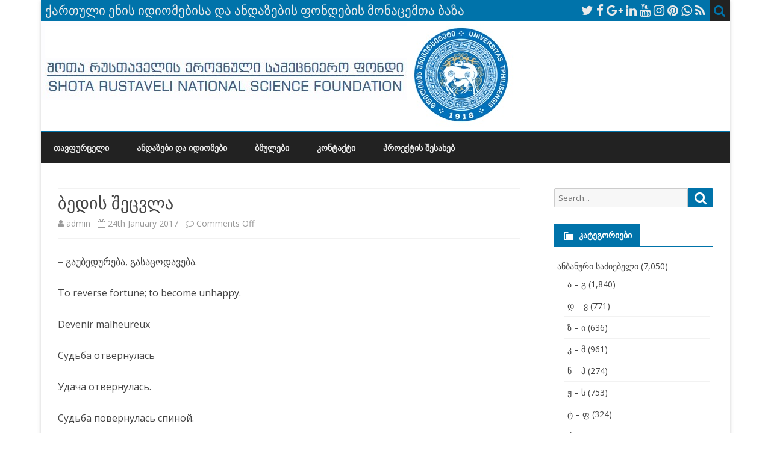

--- FILE ---
content_type: text/html; charset=UTF-8
request_url: http://idioms.tsu.ge/?p=2228
body_size: 57047
content:
<!DOCTYPE html>
<html lang="en-US">
<head>
<meta charset="UTF-8" />
<meta name="viewport" content="width=device-width" />
<link rel="profile" href="http://gmpg.org/xfn/11" />
<link rel="pingback" href="http://idioms.tsu.ge/xmlrpc.php" />
<title>ბედის  შეცვლა &#8211; ქართული ენის იდიომებისა და ანდაზების ფონდების მონაცემთა ბაზა</title>
<meta name='robots' content='max-image-preview:large' />
<link rel='dns-prefetch' href='//fonts.googleapis.com' />
<link rel='dns-prefetch' href='//s.w.org' />
<link href='https://fonts.gstatic.com' crossorigin rel='preconnect' />
<link rel="alternate" type="application/rss+xml" title="ქართული ენის იდიომებისა და ანდაზების ფონდების მონაცემთა ბაზა &raquo; Feed" href="http://idioms.tsu.ge/?feed=rss2" />
<link rel="alternate" type="application/rss+xml" title="ქართული ენის იდიომებისა და ანდაზების ფონდების მონაცემთა ბაზა &raquo; Comments Feed" href="http://idioms.tsu.ge/?feed=comments-rss2" />
<script type="text/javascript">
window._wpemojiSettings = {"baseUrl":"https:\/\/s.w.org\/images\/core\/emoji\/13.1.0\/72x72\/","ext":".png","svgUrl":"https:\/\/s.w.org\/images\/core\/emoji\/13.1.0\/svg\/","svgExt":".svg","source":{"concatemoji":"http:\/\/idioms.tsu.ge\/wp-includes\/js\/wp-emoji-release.min.js?ver=5.9.12"}};
/*! This file is auto-generated */
!function(e,a,t){var n,r,o,i=a.createElement("canvas"),p=i.getContext&&i.getContext("2d");function s(e,t){var a=String.fromCharCode;p.clearRect(0,0,i.width,i.height),p.fillText(a.apply(this,e),0,0);e=i.toDataURL();return p.clearRect(0,0,i.width,i.height),p.fillText(a.apply(this,t),0,0),e===i.toDataURL()}function c(e){var t=a.createElement("script");t.src=e,t.defer=t.type="text/javascript",a.getElementsByTagName("head")[0].appendChild(t)}for(o=Array("flag","emoji"),t.supports={everything:!0,everythingExceptFlag:!0},r=0;r<o.length;r++)t.supports[o[r]]=function(e){if(!p||!p.fillText)return!1;switch(p.textBaseline="top",p.font="600 32px Arial",e){case"flag":return s([127987,65039,8205,9895,65039],[127987,65039,8203,9895,65039])?!1:!s([55356,56826,55356,56819],[55356,56826,8203,55356,56819])&&!s([55356,57332,56128,56423,56128,56418,56128,56421,56128,56430,56128,56423,56128,56447],[55356,57332,8203,56128,56423,8203,56128,56418,8203,56128,56421,8203,56128,56430,8203,56128,56423,8203,56128,56447]);case"emoji":return!s([10084,65039,8205,55357,56613],[10084,65039,8203,55357,56613])}return!1}(o[r]),t.supports.everything=t.supports.everything&&t.supports[o[r]],"flag"!==o[r]&&(t.supports.everythingExceptFlag=t.supports.everythingExceptFlag&&t.supports[o[r]]);t.supports.everythingExceptFlag=t.supports.everythingExceptFlag&&!t.supports.flag,t.DOMReady=!1,t.readyCallback=function(){t.DOMReady=!0},t.supports.everything||(n=function(){t.readyCallback()},a.addEventListener?(a.addEventListener("DOMContentLoaded",n,!1),e.addEventListener("load",n,!1)):(e.attachEvent("onload",n),a.attachEvent("onreadystatechange",function(){"complete"===a.readyState&&t.readyCallback()})),(n=t.source||{}).concatemoji?c(n.concatemoji):n.wpemoji&&n.twemoji&&(c(n.twemoji),c(n.wpemoji)))}(window,document,window._wpemojiSettings);
</script>
<style type="text/css">
img.wp-smiley,
img.emoji {
	display: inline !important;
	border: none !important;
	box-shadow: none !important;
	height: 1em !important;
	width: 1em !important;
	margin: 0 0.07em !important;
	vertical-align: -0.1em !important;
	background: none !important;
	padding: 0 !important;
}
</style>
	<link rel='stylesheet' id='wp-block-library-css'  href='http://idioms.tsu.ge/wp-includes/css/dist/block-library/style.min.css?ver=5.9.12' type='text/css' media='all' />
<style id='wp-block-library-theme-inline-css' type='text/css'>
.wp-block-audio figcaption{color:#555;font-size:13px;text-align:center}.is-dark-theme .wp-block-audio figcaption{color:hsla(0,0%,100%,.65)}.wp-block-code>code{font-family:Menlo,Consolas,monaco,monospace;color:#1e1e1e;padding:.8em 1em;border:1px solid #ddd;border-radius:4px}.wp-block-embed figcaption{color:#555;font-size:13px;text-align:center}.is-dark-theme .wp-block-embed figcaption{color:hsla(0,0%,100%,.65)}.blocks-gallery-caption{color:#555;font-size:13px;text-align:center}.is-dark-theme .blocks-gallery-caption{color:hsla(0,0%,100%,.65)}.wp-block-image figcaption{color:#555;font-size:13px;text-align:center}.is-dark-theme .wp-block-image figcaption{color:hsla(0,0%,100%,.65)}.wp-block-pullquote{border-top:4px solid;border-bottom:4px solid;margin-bottom:1.75em;color:currentColor}.wp-block-pullquote__citation,.wp-block-pullquote cite,.wp-block-pullquote footer{color:currentColor;text-transform:uppercase;font-size:.8125em;font-style:normal}.wp-block-quote{border-left:.25em solid;margin:0 0 1.75em;padding-left:1em}.wp-block-quote cite,.wp-block-quote footer{color:currentColor;font-size:.8125em;position:relative;font-style:normal}.wp-block-quote.has-text-align-right{border-left:none;border-right:.25em solid;padding-left:0;padding-right:1em}.wp-block-quote.has-text-align-center{border:none;padding-left:0}.wp-block-quote.is-large,.wp-block-quote.is-style-large,.wp-block-quote.is-style-plain{border:none}.wp-block-search .wp-block-search__label{font-weight:700}.wp-block-group:where(.has-background){padding:1.25em 2.375em}.wp-block-separator{border:none;border-bottom:2px solid;margin-left:auto;margin-right:auto;opacity:.4}.wp-block-separator:not(.is-style-wide):not(.is-style-dots){width:100px}.wp-block-separator.has-background:not(.is-style-dots){border-bottom:none;height:1px}.wp-block-separator.has-background:not(.is-style-wide):not(.is-style-dots){height:2px}.wp-block-table thead{border-bottom:3px solid}.wp-block-table tfoot{border-top:3px solid}.wp-block-table td,.wp-block-table th{padding:.5em;border:1px solid;word-break:normal}.wp-block-table figcaption{color:#555;font-size:13px;text-align:center}.is-dark-theme .wp-block-table figcaption{color:hsla(0,0%,100%,.65)}.wp-block-video figcaption{color:#555;font-size:13px;text-align:center}.is-dark-theme .wp-block-video figcaption{color:hsla(0,0%,100%,.65)}.wp-block-template-part.has-background{padding:1.25em 2.375em;margin-top:0;margin-bottom:0}
</style>
<style id='global-styles-inline-css' type='text/css'>
body{--wp--preset--color--black: #000000;--wp--preset--color--cyan-bluish-gray: #abb8c3;--wp--preset--color--white: #fff;--wp--preset--color--pale-pink: #f78da7;--wp--preset--color--vivid-red: #cf2e2e;--wp--preset--color--luminous-vivid-orange: #ff6900;--wp--preset--color--luminous-vivid-amber: #fcb900;--wp--preset--color--light-green-cyan: #7bdcb5;--wp--preset--color--vivid-green-cyan: #00d084;--wp--preset--color--pale-cyan-blue: #8ed1fc;--wp--preset--color--vivid-cyan-blue: #0693e3;--wp--preset--color--vivid-purple: #9b51e0;--wp--preset--color--theme-color: #00BCD5;--wp--preset--color--dark-gray: #333;--wp--preset--color--medium-gray: #999;--wp--preset--color--light-gray: #f2f2f2;--wp--preset--gradient--vivid-cyan-blue-to-vivid-purple: linear-gradient(135deg,rgba(6,147,227,1) 0%,rgb(155,81,224) 100%);--wp--preset--gradient--light-green-cyan-to-vivid-green-cyan: linear-gradient(135deg,rgb(122,220,180) 0%,rgb(0,208,130) 100%);--wp--preset--gradient--luminous-vivid-amber-to-luminous-vivid-orange: linear-gradient(135deg,rgba(252,185,0,1) 0%,rgba(255,105,0,1) 100%);--wp--preset--gradient--luminous-vivid-orange-to-vivid-red: linear-gradient(135deg,rgba(255,105,0,1) 0%,rgb(207,46,46) 100%);--wp--preset--gradient--very-light-gray-to-cyan-bluish-gray: linear-gradient(135deg,rgb(238,238,238) 0%,rgb(169,184,195) 100%);--wp--preset--gradient--cool-to-warm-spectrum: linear-gradient(135deg,rgb(74,234,220) 0%,rgb(151,120,209) 20%,rgb(207,42,186) 40%,rgb(238,44,130) 60%,rgb(251,105,98) 80%,rgb(254,248,76) 100%);--wp--preset--gradient--blush-light-purple: linear-gradient(135deg,rgb(255,206,236) 0%,rgb(152,150,240) 100%);--wp--preset--gradient--blush-bordeaux: linear-gradient(135deg,rgb(254,205,165) 0%,rgb(254,45,45) 50%,rgb(107,0,62) 100%);--wp--preset--gradient--luminous-dusk: linear-gradient(135deg,rgb(255,203,112) 0%,rgb(199,81,192) 50%,rgb(65,88,208) 100%);--wp--preset--gradient--pale-ocean: linear-gradient(135deg,rgb(255,245,203) 0%,rgb(182,227,212) 50%,rgb(51,167,181) 100%);--wp--preset--gradient--electric-grass: linear-gradient(135deg,rgb(202,248,128) 0%,rgb(113,206,126) 100%);--wp--preset--gradient--midnight: linear-gradient(135deg,rgb(2,3,129) 0%,rgb(40,116,252) 100%);--wp--preset--duotone--dark-grayscale: url('#wp-duotone-dark-grayscale');--wp--preset--duotone--grayscale: url('#wp-duotone-grayscale');--wp--preset--duotone--purple-yellow: url('#wp-duotone-purple-yellow');--wp--preset--duotone--blue-red: url('#wp-duotone-blue-red');--wp--preset--duotone--midnight: url('#wp-duotone-midnight');--wp--preset--duotone--magenta-yellow: url('#wp-duotone-magenta-yellow');--wp--preset--duotone--purple-green: url('#wp-duotone-purple-green');--wp--preset--duotone--blue-orange: url('#wp-duotone-blue-orange');--wp--preset--font-size--small: 12px;--wp--preset--font-size--medium: 20px;--wp--preset--font-size--large: 20px;--wp--preset--font-size--x-large: 42px;--wp--preset--font-size--normal: 16px;--wp--preset--font-size--huge: 24px;}.has-black-color{color: var(--wp--preset--color--black) !important;}.has-cyan-bluish-gray-color{color: var(--wp--preset--color--cyan-bluish-gray) !important;}.has-white-color{color: var(--wp--preset--color--white) !important;}.has-pale-pink-color{color: var(--wp--preset--color--pale-pink) !important;}.has-vivid-red-color{color: var(--wp--preset--color--vivid-red) !important;}.has-luminous-vivid-orange-color{color: var(--wp--preset--color--luminous-vivid-orange) !important;}.has-luminous-vivid-amber-color{color: var(--wp--preset--color--luminous-vivid-amber) !important;}.has-light-green-cyan-color{color: var(--wp--preset--color--light-green-cyan) !important;}.has-vivid-green-cyan-color{color: var(--wp--preset--color--vivid-green-cyan) !important;}.has-pale-cyan-blue-color{color: var(--wp--preset--color--pale-cyan-blue) !important;}.has-vivid-cyan-blue-color{color: var(--wp--preset--color--vivid-cyan-blue) !important;}.has-vivid-purple-color{color: var(--wp--preset--color--vivid-purple) !important;}.has-black-background-color{background-color: var(--wp--preset--color--black) !important;}.has-cyan-bluish-gray-background-color{background-color: var(--wp--preset--color--cyan-bluish-gray) !important;}.has-white-background-color{background-color: var(--wp--preset--color--white) !important;}.has-pale-pink-background-color{background-color: var(--wp--preset--color--pale-pink) !important;}.has-vivid-red-background-color{background-color: var(--wp--preset--color--vivid-red) !important;}.has-luminous-vivid-orange-background-color{background-color: var(--wp--preset--color--luminous-vivid-orange) !important;}.has-luminous-vivid-amber-background-color{background-color: var(--wp--preset--color--luminous-vivid-amber) !important;}.has-light-green-cyan-background-color{background-color: var(--wp--preset--color--light-green-cyan) !important;}.has-vivid-green-cyan-background-color{background-color: var(--wp--preset--color--vivid-green-cyan) !important;}.has-pale-cyan-blue-background-color{background-color: var(--wp--preset--color--pale-cyan-blue) !important;}.has-vivid-cyan-blue-background-color{background-color: var(--wp--preset--color--vivid-cyan-blue) !important;}.has-vivid-purple-background-color{background-color: var(--wp--preset--color--vivid-purple) !important;}.has-black-border-color{border-color: var(--wp--preset--color--black) !important;}.has-cyan-bluish-gray-border-color{border-color: var(--wp--preset--color--cyan-bluish-gray) !important;}.has-white-border-color{border-color: var(--wp--preset--color--white) !important;}.has-pale-pink-border-color{border-color: var(--wp--preset--color--pale-pink) !important;}.has-vivid-red-border-color{border-color: var(--wp--preset--color--vivid-red) !important;}.has-luminous-vivid-orange-border-color{border-color: var(--wp--preset--color--luminous-vivid-orange) !important;}.has-luminous-vivid-amber-border-color{border-color: var(--wp--preset--color--luminous-vivid-amber) !important;}.has-light-green-cyan-border-color{border-color: var(--wp--preset--color--light-green-cyan) !important;}.has-vivid-green-cyan-border-color{border-color: var(--wp--preset--color--vivid-green-cyan) !important;}.has-pale-cyan-blue-border-color{border-color: var(--wp--preset--color--pale-cyan-blue) !important;}.has-vivid-cyan-blue-border-color{border-color: var(--wp--preset--color--vivid-cyan-blue) !important;}.has-vivid-purple-border-color{border-color: var(--wp--preset--color--vivid-purple) !important;}.has-vivid-cyan-blue-to-vivid-purple-gradient-background{background: var(--wp--preset--gradient--vivid-cyan-blue-to-vivid-purple) !important;}.has-light-green-cyan-to-vivid-green-cyan-gradient-background{background: var(--wp--preset--gradient--light-green-cyan-to-vivid-green-cyan) !important;}.has-luminous-vivid-amber-to-luminous-vivid-orange-gradient-background{background: var(--wp--preset--gradient--luminous-vivid-amber-to-luminous-vivid-orange) !important;}.has-luminous-vivid-orange-to-vivid-red-gradient-background{background: var(--wp--preset--gradient--luminous-vivid-orange-to-vivid-red) !important;}.has-very-light-gray-to-cyan-bluish-gray-gradient-background{background: var(--wp--preset--gradient--very-light-gray-to-cyan-bluish-gray) !important;}.has-cool-to-warm-spectrum-gradient-background{background: var(--wp--preset--gradient--cool-to-warm-spectrum) !important;}.has-blush-light-purple-gradient-background{background: var(--wp--preset--gradient--blush-light-purple) !important;}.has-blush-bordeaux-gradient-background{background: var(--wp--preset--gradient--blush-bordeaux) !important;}.has-luminous-dusk-gradient-background{background: var(--wp--preset--gradient--luminous-dusk) !important;}.has-pale-ocean-gradient-background{background: var(--wp--preset--gradient--pale-ocean) !important;}.has-electric-grass-gradient-background{background: var(--wp--preset--gradient--electric-grass) !important;}.has-midnight-gradient-background{background: var(--wp--preset--gradient--midnight) !important;}.has-small-font-size{font-size: var(--wp--preset--font-size--small) !important;}.has-medium-font-size{font-size: var(--wp--preset--font-size--medium) !important;}.has-large-font-size{font-size: var(--wp--preset--font-size--large) !important;}.has-x-large-font-size{font-size: var(--wp--preset--font-size--x-large) !important;}
</style>
<link rel='stylesheet' id='ribosome-fonts-css'  href='https://fonts.googleapis.com/css?family=Open+Sans:400italic,700italic,400,700&#038;subset=latin,latin-ext' type='text/css' media='all' />
<link rel='stylesheet' id='ribosome-style-css'  href='http://idioms.tsu.ge/wp-content/themes/ribosome/style.css?ver=2.5.0' type='text/css' media='all' />
<link rel='stylesheet' id='ribosome-block-style-css'  href='http://idioms.tsu.ge/wp-content/themes/ribosome/css/blocks.css?ver=2.5.0' type='text/css' media='all' />
<!--[if lt IE 9]>
<link rel='stylesheet' id='ribosome-ie-css'  href='http://idioms.tsu.ge/wp-content/themes/ribosome/css/ie.css?ver=20121010' type='text/css' media='all' />
<![endif]-->
<link rel='stylesheet' id='dashicons-css'  href='http://idioms.tsu.ge/wp-includes/css/dashicons.min.css?ver=5.9.12' type='text/css' media='all' />
<link rel='stylesheet' id='font-awesome-css'  href='http://idioms.tsu.ge/wp-content/themes/ribosome/css/font-awesome-4.7.0/css/font-awesome.min.css?ver=5.9.12' type='text/css' media='all' />
<link rel='stylesheet' id='dtree.css-css'  href='http://idioms.tsu.ge/wp-content/plugins/wp-dtree-30/wp-dtree.min.css?ver=4.4.5' type='text/css' media='all' />
<script type='text/javascript' src='http://idioms.tsu.ge/wp-includes/js/jquery/jquery.min.js?ver=3.6.0' id='jquery-core-js'></script>
<script type='text/javascript' src='http://idioms.tsu.ge/wp-includes/js/jquery/jquery-migrate.min.js?ver=3.3.2' id='jquery-migrate-js'></script>
<script type='text/javascript' id='dtree-js-extra'>
/* <![CDATA[ */
var WPdTreeSettings = {"animate":"1","duration":"250","imgurl":"http:\/\/idioms.tsu.ge\/wp-content\/plugins\/wp-dtree-30\/"};
/* ]]> */
</script>
<script type='text/javascript' src='http://idioms.tsu.ge/wp-content/plugins/wp-dtree-30/wp-dtree.min.js?ver=4.4.5' id='dtree-js'></script>
<link rel="https://api.w.org/" href="http://idioms.tsu.ge/index.php?rest_route=/" /><link rel="alternate" type="application/json" href="http://idioms.tsu.ge/index.php?rest_route=/wp/v2/posts/2228" /><link rel="EditURI" type="application/rsd+xml" title="RSD" href="http://idioms.tsu.ge/xmlrpc.php?rsd" />
<link rel="wlwmanifest" type="application/wlwmanifest+xml" href="http://idioms.tsu.ge/wp-includes/wlwmanifest.xml" /> 
<meta name="generator" content="WordPress 5.9.12" />
<link rel="canonical" href="http://idioms.tsu.ge/?p=2228" />
<link rel='shortlink' href='http://idioms.tsu.ge/?p=2228' />
<link rel="alternate" type="application/json+oembed" href="http://idioms.tsu.ge/index.php?rest_route=%2Foembed%2F1.0%2Fembed&#038;url=http%3A%2F%2Fidioms.tsu.ge%2F%3Fp%3D2228" />
<link rel="alternate" type="text/xml+oembed" href="http://idioms.tsu.ge/index.php?rest_route=%2Foembed%2F1.0%2Fembed&#038;url=http%3A%2F%2Fidioms.tsu.ge%2F%3Fp%3D2228&#038;format=xml" />
	<style type='text/css'>
		a {color: #0073AA;}
	a:hover {color: #0073AA;}
	.social-icon-wrapper a:hover {color: #0073AA;}
	.toggle-search {color: #0073AA;}
	.prefix-widget-title {color: #0073AA;}
	.sub-title a:hover {color:#0073AA;}
	.entry-content a:visited,.comment-content a:visited {color:#0073AA;}
	button, input[type="submit"], input[type="button"], input[type="reset"] {background-color:#0073AA !important;}
	.bypostauthor cite span {background-color:#0073AA;}
	.entry-header .entry-title a:hover {color:#0073AA ;}
	.archive-header {border-left-color:#0073AA;}
	.main-navigation .current-menu-item > a,
	.main-navigation .current-menu-ancestor > a,
	.main-navigation .current_page_item > a,
	.main-navigation .current_page_ancestor > a {color: #0073AA;}
	.main-navigation li a:hover  {color: #0073AA;}

	.widget-area .widget a:hover {
		color: #0073AA !important;
	}
	footer[role="contentinfo"] a:hover {
		color: #0073AA;
	}
	.author-info a {color: #0073AA;}
	.entry-meta a:hover {
	color: #0073AA;
	}
	.format-status .entry-header header a:hover {
		color: #0073AA;
	}
	.comments-area article header a:hover {
		color: #0073AA;
	}
	a.comment-reply-link:hover,
	a.comment-edit-link:hover {
		color: #0073AA;
	}
	.currenttext, .paginacion a:hover {background-color:#0073AA;}
	.aside{border-left-color:#0073AA !important;}
	blockquote{border-left-color:#0073AA;}
	.logo-header-wrapper{background-color:#0073AA;}
	h3.cabeceras-fp {border-bottom-color:#0073AA;}
	.encabezados-front-page {background-color:#0073AA;}
	.icono-caja-destacados {color: #0073AA;}
	.enlace-caja-destacados:hover {background-color: #0073AA;}
	h2.comments-title {border-left-color:#0073AA;}
	/* Gutenberg */
	.has-theme-color-color,
	a.has-theme-color-color:hover {
		color: #0073AA;
	}
	.has-theme-color-background-color {
		background-color:#0073AA;
	}

			.top-bar {
			background-color: #0073AA;
		}
		.social-icon-wrapper a:hover {
			color:#fff;
		}
	
			.blog-info-sin-imagen {background-color: #0073AA;}
	
			.widget-title-tab{
			background-color:#0073AA;
			color:#fff;
		}
		.widget-title-tab a.rsswidget{color:#fff !important;}
		h3.widget-title { border-bottom:2px solid #0073AA;}
	
	
			.main-navigation {border-top:2px solid #0073AA}
	
	
			.logo-header-wrapper {background-color:#ffffff;}
	
	
	
		body.custom-font-enabled {font-family: "Open Sans", Arial, Verdana;}

			@media screen and (min-width: 768px) {
			#primary {float:left;}
			#secondary {float:right;}
			.site-content {
				border-left: none;
				padding-left:0;
				padding-right: 24px;
				padding-right:1.714285714285714rem;
			}

		}
		@media screen and (min-width: 960px) {
			.site-content {
				border-right: 1px solid #e0e0e0;
			}
		}
	
	@media screen and (min-width: 768px) {
			.excerpt-wrapper{border-left:2px solid #0073AA;}
	
	
		.main-navigation ul.nav-menu,
		.main-navigation div.nav-menu > ul {
			background-color:#222222;
			border-top:none;
			border-bottom:none;
		}
		.main-navigation li a {
			color:#EAEAEA;
		}
		.main-navigation li ul li a {
			color:#444;
		}

		.main-navigation li ul li a {
			background-color:#222222;
			color:#eaeaea;
			border-bottom-color:#444444;
		}
		.main-navigation li ul li a:hover {
			background-color:#222222;
			color:#0073AA;
		}

	
		}
	</style>

<link rel="icon" href="http://idioms.tsu.ge/wp-content/uploads/2015/10/TSULogo-150x150.jpg" sizes="32x32" />
<link rel="icon" href="http://idioms.tsu.ge/wp-content/uploads/2015/10/TSULogo.jpg" sizes="192x192" />
<link rel="apple-touch-icon" href="http://idioms.tsu.ge/wp-content/uploads/2015/10/TSULogo.jpg" />
<meta name="msapplication-TileImage" content="http://idioms.tsu.ge/wp-content/uploads/2015/10/TSULogo.jpg" />
</head>

<body class="post-template-default single single-post postid-2228 single-format-standard wp-embed-responsive custom-font-enabled single-author">

<div id="page" class="hfeed site">

	<header id="masthead" class="site-header" role="banner">

		<div class="top-bar">
		
		<div class="boton-menu-movil"><i class="fa fa-align-justify"></i></div>

					<div class="blog-title-wrapper">
				ქართული ენის იდიომებისა და ანდაზების ფონდების მონაცემთა ბაზა			</div>
		
		<div class="toggle-search"><i class="fa fa-search"></i></div>
		<div class="social-icon-wrapper">
							<a href="https://twitter.com" title="Twitter" target="_blank"><i class="fa fa-twitter"></i></a>
			
							<a href="https://facebook.com" title="Facebook" target="_blank"><i class="fa fa-facebook"></i></a>
			
							<a href="https://plus.google.com" title="Google Plus" target="_blank"><i class="fa fa-google-plus"></i></a>
			
							<a href="https://linkedin.com" title="LindedIn" target="_blank"><i class="fa fa-linkedin"></i></a>
			
							<a href="https://youtube.com" title="YouTube" target="_blank"><i class="fa fa-youtube"></i></a>
			
							<a href="http://instagram.com" title="Instagram" target="_blank"><i class="fa fa-instagram"></i></a>
			
							<a href="https://pinterest.com" title="Pinterest" target="_blank"><i class="fa fa-pinterest"></i></a>
			
							<a href="https://www.whatsapp.com" title="WhatsApp" target="_blank"><i class="fa fa-whatsapp"></i></a>
			
							<a class="rss" href="http://wordpress.org" title="RSS" target="_blank"><i class="fa fa-rss"></i></a>
					</div><!-- .social-icon-wrapper -->
	</div><!-- .top-bar -->

	<div class="wrapper-search-top-bar">
		<div class="search-top-bar">
				<div>
		<form method="get" id="searchform-toggle" action="http://idioms.tsu.ge/">
			<label for="s" class="assistive-text">Search</label>
			<input type="search" class="txt-search" name="s" id="s" />
			<input type="submit" name="submit" id="btn-search" value="Search" />
		</form>
    </div>		</div>
	</div>
			<div style="position:relative">
				
<div id="menu-movil">
	<div class="search-form-movil">
		<form method="get" id="searchform-movil" action="http://idioms.tsu.ge/">
			<label for="s" class="assistive-text">Search</label>
			<input type="search" class="txt-search-movil" placeholder="Search..." name="s" id="s" />
			<input type="submit" name="submit" id="btn-search-movil" value="Search" />
		</form>
	</div><!-- search-form-movil -->
	<div class="menu-movil-enlaces">
		<div class="menu-menu-1-container"><ul id="menu-menu-1" class="nav-menu"><li id="menu-item-24558" class="menu-item menu-item-type-post_type menu-item-object-page menu-item-home menu-item-24558"><a href="http://idioms.tsu.ge/">თავფურცელი</a></li>
<li id="menu-item-24549" class="menu-item menu-item-type-custom menu-item-object-custom menu-item-24549"><a href="http://idioms.tsu.ge/?cat=18">ანდაზები და იდიომები</a></li>
<li id="menu-item-24551" class="menu-item menu-item-type-post_type menu-item-object-page menu-item-24551"><a href="http://idioms.tsu.ge/?page_id=242">ბმულები</a></li>
<li id="menu-item-24552" class="menu-item menu-item-type-post_type menu-item-object-page menu-item-24552"><a href="http://idioms.tsu.ge/?page_id=240">კონტაქტი</a></li>
<li id="menu-item-24550" class="menu-item menu-item-type-post_type menu-item-object-page menu-item-24550"><a href="http://idioms.tsu.ge/?page_id=238">პროექტის შესახებ</a></li>
</ul></div>	</div>

	<div class="social-icon-wrapper-movil">
							<a href="https://twitter.com" title="Twitter" target="_blank"><i class="fa fa-twitter"></i></a> 
			
							<a href="https://facebook.com" title="Facebook" target="_blank"><i class="fa fa-facebook"></i></a>
			
							<a href="https://plus.google.com" title="Google Plus" target="_blank"><i class="fa fa-google-plus"></i></a>
			
							<a href="https://linkedin.com" title="LindedIn" target="_blank"><i class="fa fa-linkedin"></i></a>
			
							<a href="https://youtube.com" title="YouTube" target="_blank"><i class="fa fa-youtube"></i></a>
			
							<a href="http://instagram.com" title="Instagram" target="_blank"><i class="fa fa-instagram"></i></a>
			
							<a href="https://pinterest.com" title="Pinterest" target="_blank"><i class="fa fa-pinterest"></i></a>
			
							<a href="https://www.whatsapp.com" title="WhatsApp" target="_blank"><i class="fa fa-whatsapp"></i></a>
			
							<a class="rss" href="http://wordpress.org" title="RSS" target="_blank"><i class="fa fa-rss"></i></a>			
					</div><!-- .social-icon-wrapper -->	
</div><!-- #menu-movil -->
			</div>
			<div class="image-header-wrapper">
			<a href="http://idioms.tsu.ge/"><img src="http://idioms.tsu.ge/wp-content/uploads/2017/04/Project-Logo.jpg" class="header-image" width="788" height="183" alt="ქართული ენის იდიომებისა და ანდაზების ფონდების მონაცემთა ბაზა" /></a>
			</div><!-- .logo-header-wrapper or .image-header-wrapper -->

			
		<nav id="site-navigation" class="main-navigation" role="navigation">
			<a class="assistive-text" href="#content" title="Skip to content">Skip to content</a>
			<div class="menu-menu-1-container"><ul id="menu-menu-2" class="nav-menu"><li class="menu-item menu-item-type-post_type menu-item-object-page menu-item-home menu-item-24558"><a href="http://idioms.tsu.ge/">თავფურცელი</a></li>
<li class="menu-item menu-item-type-custom menu-item-object-custom menu-item-24549"><a href="http://idioms.tsu.ge/?cat=18">ანდაზები და იდიომები</a></li>
<li class="menu-item menu-item-type-post_type menu-item-object-page menu-item-24551"><a href="http://idioms.tsu.ge/?page_id=242">ბმულები</a></li>
<li class="menu-item menu-item-type-post_type menu-item-object-page menu-item-24552"><a href="http://idioms.tsu.ge/?page_id=240">კონტაქტი</a></li>
<li class="menu-item menu-item-type-post_type menu-item-object-page menu-item-24550"><a href="http://idioms.tsu.ge/?page_id=238">პროექტის შესახებ</a></li>
</ul></div>		</nav><!-- #site-navigation -->

	</header><!-- #masthead -->

	<div id="main" class="wrapper">

	<div id="primary" class="site-content">
		<div id="content" role="main">

			
				
	<article id="post-2228" class="post-2228 post type-post status-publish format-standard hentry category-6 category-97 tag-1163 tag-1167 tag-869 tag-1164 tag-1166 tag-1169 tag-1168 tag-1165">
						<header class="entry-header">
					<div class="entry-title-subtitle">
													<h1 class="entry-title">ბედის  შეცვლა</h1>
						
						<!-- Author, date and comments -->
						<div class='sub-title'>
							<div class="autor-fecha">
								<span class="autor-in-full-posts"><i class="fa fa-user"></i> <span class='author vcard'><a class='fn' rel='author' href='http://idioms.tsu.ge/?author=1'>admin</a></span></span>
								<span class="fecha-in-full-posts">
									&nbsp;&nbsp;<i class="fa fa-calendar-o"></i> <time class='entry-date published' datetime='2017-01-24T10:33:07+04:00'>24th January 2017</time> <time class='updated' style='display:none;' datetime='2017-05-03T13:32:56+04:00'>3rd May 2017</time>								</span>
								<span class="comments-in-full-posts">
									&nbsp;&nbsp;<i class="fa fa-comment-o"></i> <span>Comments Off<span class="screen-reader-text"> on ბედის  შეცვლა</span></span>								</span>
							</div><!-- autor-fecha -->
						</div><!-- .sub-title -->
					</div><!-- .entry-title-subtitle -->
				</header><!-- .entry-header -->
		
		<!-- Subtitle widget area -->
					<div class="sub-title-widget-area">
							</div><!-- .sub-title-widget-area -->
		
		
			<div class="entry-content">
				<p><strong>–</strong> გაუბედურება, გასაცოდავება.</p>
<p>To reverse fortune; to become unhappy.</p>
<p>Devenir malheureux</p>
<p>Судьба отвернулась</p>
<p>Удача отвернулась.</p>
<p>Судьба повернулась спиной.</p>
<p>Роковое невезение.</p>
<p>Несчастливое стечение обстоятельств.</p>
<p>wörtlich: « das Schicksal wechseln ».</p>
<p>übertragene Bedeutung:</p>
<p>J-m geht alles schief, J-d ist vom Schicksai verfolgt, verflucht/ ist ein  Pechfogel; ist</p>
<p>vom Schicksal aufgegeben.  J-n hat das Missgeschick getroffen.</p>
<p>Bahtı bağlamak.</p>
<h3 style="text-align: right;">     أفلّ نجمه (ლიტ.)</h3>
<h3 style="text-align: right;">اسودّ حظّه<strong>    </strong>(ლიტ.)</h3>
<h3 style="text-align: right;">الحظّ خانه<strong>    </strong>(ლიტ.)</h3>
<h3 style="text-align: right;">نوائب الدهر        (ლიტ.)</h3>
<h3 style="text-align: right;">   أصبحت  قسمته مريرة(ლიტ.)</h3>
<h3 style="text-align: right;">       جاءت إليه أيام البصل (სირ. / ლიბან.)</h3>
<h3 style="text-align: right;">حطّ عليه الدهر<strong>      </strong>(ლიტ. / სირ. / ლიბან.)</h3>
<h3 style="text-align: right;">حضّو (حظّه) عاطل<strong>     </strong>(სირ. / ლიბან.)</h3>
<h3 style="text-align: right;">بنات الدهر<strong>  </strong>(جاءت إليه)<strong>  </strong>(ლიტ.)</h3>
<h3 style="text-align: right;">     سوء الحظّ(ლიტ.)</h3>
<h3 style="text-align: right;">  (أصبح)   قسمه مريرة(ლიტ.)</h3>
<h3 style="text-align: right;">تقلّبات الدهر         (ლიტ.)</h3>
<h3 style="text-align: right;"><strong>     </strong>رماه القدر إلى&#8230; (ლიტ.)</h3>
<h3 style="text-align: right;">      عثر جدّه (ლიტ.)</h3>
<h3 style="text-align: right;">      عثار الجدّ (ლიტ.)</h3>
<h3 style="text-align: right;">      الجدّ العاثر (ლიტ.)</h3>
<h3 style="text-align: right;">      الحظّ العاثر (ლიტ.)</h3>
			</div><!-- .entry-content -->

		
		<footer class="entry-meta">
			<!-- Post end widget area -->
							<div class="post-end-widget-area">
									</div>
			
							<div class="entry-meta-term-single">
				
				<span class="entry-meta-categories"><span class="term-icon"><i class="fa fa-folder-open"></i></span> <a href="http://idioms.tsu.ge/?cat=6" rel="tag">ა - გ</a>, <a href="http://idioms.tsu.ge/?cat=97" rel="tag">განადგურება/დაღუპვა/უბედურება/კატასტროფა/დამარცხება/მოსპობა/მორევა/დამორჩილება</a>&nbsp;&nbsp;&nbsp;</span>

									<span class="entry-meta-tags"><span class="term-icon"><i class="fa fa-tags"></i></span> <a href="http://idioms.tsu.ge/?tag=%e1%83%92%e1%83%90%e1%83%9c%e1%83%90%e1%83%93%e1%83%92%e1%83%a3%e1%83%a0%e1%83%94%e1%83%91%e1%83%90" rel="tag">განადგურება</a>, <a href="http://idioms.tsu.ge/?tag=%e1%83%93%e1%83%90%e1%83%9b%e1%83%90%e1%83%a0%e1%83%aa%e1%83%ae%e1%83%94%e1%83%91%e1%83%90" rel="tag">დამარცხება</a>, <a href="http://idioms.tsu.ge/?tag=%e1%83%93%e1%83%90%e1%83%9b%e1%83%9d%e1%83%a0%e1%83%a9%e1%83%98%e1%83%9a%e1%83%94%e1%83%91%e1%83%90" rel="tag">დამორჩილება</a>, <a href="http://idioms.tsu.ge/?tag=%e1%83%93%e1%83%90%e1%83%a6%e1%83%a3%e1%83%9e%e1%83%95%e1%83%90" rel="tag">დაღუპვა</a>, <a href="http://idioms.tsu.ge/?tag=%e1%83%99%e1%83%90%e1%83%a2%e1%83%90%e1%83%a1%e1%83%a2%e1%83%a0%e1%83%9d%e1%83%a4%e1%83%90" rel="tag">კატასტროფა</a>, <a href="http://idioms.tsu.ge/?tag=%e1%83%9b%e1%83%9d%e1%83%a0%e1%83%94%e1%83%95%e1%83%90" rel="tag">მორევა</a>, <a href="http://idioms.tsu.ge/?tag=%e1%83%9b%e1%83%9d%e1%83%a1%e1%83%9e%e1%83%9d%e1%83%91%e1%83%90" rel="tag">მოსპობა</a>, <a href="http://idioms.tsu.ge/?tag=%e1%83%a3%e1%83%91%e1%83%94%e1%83%93%e1%83%a3%e1%83%a0%e1%83%94%e1%83%91%e1%83%90" rel="tag">უბედურება</a></span>
					
				<div style="float:right;"></div>
			</div><!-- .entry-meta-term -->

					</footer><!-- .entry-meta -->
	</article><!-- #post -->
				
                                
				<nav class="nav-single">
					<div class="wrapper-navigation-below">
						
	<nav class="navigation post-navigation" aria-label="Posts">
		<h2 class="screen-reader-text">Post navigation</h2>
		<div class="nav-links"><div class="nav-previous"><a href="http://idioms.tsu.ge/?p=2226" rel="prev"><span class="meta-nav"><i class="fa fa-angle-double-left"></i></span> ბედის შეკვრა</a></div><div class="nav-next"><a href="http://idioms.tsu.ge/?p=2230" rel="next">ბედის ეწევა <span class="meta-nav"><i class="fa fa-angle-double-right"></i></span></a></div></div>
	</nav>					</div><!-- .wrapper-navigation-below -->
				</nav><!-- .nav-single -->
                
                
				
<div id="comments" class="comments-area">

	
	
	<div class="wrapper-form-comments">
		</div>

</div><!-- #comments .comments-area -->

			
		</div><!-- #content -->
	</div><!-- #primary -->


			<div id="secondary" class="widget-area" role="complementary">
			<aside id="search-7" class="widget widget_search">
<form role="search" method="get" class="search-form" action="http://idioms.tsu.ge/">
	<label>
		<span class="screen-reader-text">Search for:</span>
		<input type="search" class="search-field" placeholder="Search..." value="" name="s" title="Search for:" />
	</label>
	<button type="submit" class="search-submit"><span class="screen-reader-text">Search</span></button>
</form>
</aside><aside id="categories-2" class="widget widget_categories"><h3 class="widget-title"><span class="widget-title-tab">კატეგორიები</span></h3>
			<ul>
					<li class="cat-item cat-item-18"><a href="http://idioms.tsu.ge/?cat=18">ანბანური საძიებელი</a> (7,050)
<ul class='children'>
	<li class="cat-item cat-item-6"><a href="http://idioms.tsu.ge/?cat=6" title="ანდაზები და იდიომები &quot;ანიდან&quot; &quot;განამდე&quot;">ა &#8211; გ</a> (1,840)
</li>
	<li class="cat-item cat-item-7"><a href="http://idioms.tsu.ge/?cat=7" title="ანდაზები და იდიომები &quot;დონიდან&quot; &quot;ვინამდე&quot;">დ &#8211; ვ</a> (771)
</li>
	<li class="cat-item cat-item-8"><a href="http://idioms.tsu.ge/?cat=8" title="ანდაზები და იდიომები “ზენიდან” “ინამდე”">ზ &#8211; ი</a> (636)
</li>
	<li class="cat-item cat-item-9"><a href="http://idioms.tsu.ge/?cat=9" title="ანდაზები და იდიომები “კანიდან” “მანამდე”">კ &#8211; მ</a> (961)
</li>
	<li class="cat-item cat-item-20"><a href="http://idioms.tsu.ge/?cat=20">ნ &#8211; პ</a> (274)
</li>
	<li class="cat-item cat-item-48"><a href="http://idioms.tsu.ge/?cat=48">ჟ &#8211; ს</a> (753)
</li>
	<li class="cat-item cat-item-49"><a href="http://idioms.tsu.ge/?cat=49">ტ &#8211; ფ</a> (324)
</li>
	<li class="cat-item cat-item-50"><a href="http://idioms.tsu.ge/?cat=50">ქ &#8211; ყ</a> (466)
</li>
	<li class="cat-item cat-item-51"><a href="http://idioms.tsu.ge/?cat=51">შ &#8211; ც</a> (502)
</li>
	<li class="cat-item cat-item-52"><a href="http://idioms.tsu.ge/?cat=52">ძ &#8211; ჭ</a> (377)
</li>
	<li class="cat-item cat-item-53"><a href="http://idioms.tsu.ge/?cat=53">ხ &#8211; ჰ</a> (157)
</li>
</ul>
</li>
	<li class="cat-item cat-item-89"><a href="http://idioms.tsu.ge/?cat=89">სემანტიკური მოდელები</a> (5,331)
<ul class='children'>
	<li class="cat-item cat-item-19"><a href="http://idioms.tsu.ge/?cat=19">ანდაზები</a> (3,545)
	<ul class='children'>
	<li class="cat-item cat-item-1138"><a href="http://idioms.tsu.ge/?cat=1138">ადამიანთა შორის ურთიერთობა</a> (119)
		<ul class='children'>
	<li class="cat-item cat-item-980"><a href="http://idioms.tsu.ge/?cat=980">დახმარება/გატანა</a> (11)
</li>
	<li class="cat-item cat-item-1004"><a href="http://idioms.tsu.ge/?cat=1004">ოჯახური ურთიერთობები</a> (49)
</li>
		</ul>
</li>
	<li class="cat-item cat-item-1061"><a href="http://idioms.tsu.ge/?cat=1061">ადამიანური თვისებები</a> (384)
		<ul class='children'>
	<li class="cat-item cat-item-1081"><a href="http://idioms.tsu.ge/?cat=1081">დადებითი თვისებები</a> (76)
			<ul class='children'>
	<li class="cat-item cat-item-40"><a href="http://idioms.tsu.ge/?cat=40">პატიოსნება</a> (1)
</li>
			</ul>
</li>
	<li class="cat-item cat-item-1009"><a href="http://idioms.tsu.ge/?cat=1009">ზნის/თვისების შეცვლა შეუძლებელია</a> (34)
</li>
	<li class="cat-item cat-item-3784"><a href="http://idioms.tsu.ge/?cat=3784">თვითშეფასება/დაფასება/დაუფასებლობა</a> (51)
</li>
	<li class="cat-item cat-item-1082"><a href="http://idioms.tsu.ge/?cat=1082">უარყოფითი თვისებები</a> (205)
			<ul class='children'>
	<li class="cat-item cat-item-3796"><a href="http://idioms.tsu.ge/?cat=3796">დაუდევრობა/უპასუხისმგებლობა/უსარგებლო ქცევა</a> (50)
</li>
	<li class="cat-item cat-item-1019"><a href="http://idioms.tsu.ge/?cat=1019">სიზარმაცე</a> (17)
</li>
	<li class="cat-item cat-item-1094"><a href="http://idioms.tsu.ge/?cat=1094">სიძუნწე/სიხარბე/გაუმაძღრობა</a> (35)
</li>
	<li class="cat-item cat-item-1102"><a href="http://idioms.tsu.ge/?cat=1102">უგნურება/სიბრიყვე/სისულელე</a> (25)
</li>
	<li class="cat-item cat-item-1040"><a href="http://idioms.tsu.ge/?cat=1040">შური/ამპარტავნობა/მედიდურობა/დიდგულობა</a> (20)
</li>
			</ul>
</li>
		</ul>
</li>
	<li class="cat-item cat-item-3794"><a href="http://idioms.tsu.ge/?cat=3794">ამბავი/მოვლენა/მდგომარეობა/გარემო</a> (31)
</li>
	<li class="cat-item cat-item-3782"><a href="http://idioms.tsu.ge/?cat=3782">ასაკი/ცოდნა/გამოცდილება</a> (50)
</li>
	<li class="cat-item cat-item-3332"><a href="http://idioms.tsu.ge/?cat=3332">ბედი/იღბალი/უიღბლობა</a> (39)
</li>
	<li class="cat-item cat-item-3791"><a href="http://idioms.tsu.ge/?cat=3791">ბოროტება/მტრობა/ღალატი</a> (53)
</li>
	<li class="cat-item cat-item-3542"><a href="http://idioms.tsu.ge/?cat=3542">გასაკეთებელი (უსიამოვნო საქმე) უნდა გაკეთდეს</a> (4)
</li>
	<li class="cat-item cat-item-1030"><a href="http://idioms.tsu.ge/?cat=1030">გაჭირვება/სიღარიბე/ჭირი/ლხინი</a> (33)
</li>
	<li class="cat-item cat-item-1103"><a href="http://idioms.tsu.ge/?cat=1103">გენეტიკის/აღზრდის მნიშნელობა</a> (3)
</li>
	<li class="cat-item cat-item-1078"><a href="http://idioms.tsu.ge/?cat=1078">გრძნობა/ემოცია</a> (32)
</li>
	<li class="cat-item cat-item-3546"><a href="http://idioms.tsu.ge/?cat=3546">დიდის მფლობელს/პატრონს მცირესაც მისცემენ</a> (4)
</li>
	<li class="cat-item cat-item-1002"><a href="http://idioms.tsu.ge/?cat=1002">დრო/ადგილი</a> (84)
</li>
	<li class="cat-item cat-item-1092"><a href="http://idioms.tsu.ge/?cat=1092">კანონზომიერება</a> (3)
</li>
	<li class="cat-item cat-item-3792"><a href="http://idioms.tsu.ge/?cat=3792">მიზანი/მოტივაცია</a> (58)
</li>
	<li class="cat-item cat-item-1119"><a href="http://idioms.tsu.ge/?cat=1119">მოულოდნელობა</a> (3)
</li>
	<li class="cat-item cat-item-13"><a href="http://idioms.tsu.ge/?cat=13">მსგავსება</a> (74)
		<ul class='children'>
	<li class="cat-item cat-item-3865"><a href="http://idioms.tsu.ge/?cat=3865">არავითარი საერთო არ აქვს</a> (1)
</li>
	<li class="cat-item cat-item-3866"><a href="http://idioms.tsu.ge/?cat=3866">განსხვავებულია</a> (1)
</li>
	<li class="cat-item cat-item-1013"><a href="http://idioms.tsu.ge/?cat=1013">მსგავსი მსგავსს ირჩევს</a> (24)
</li>
	<li class="cat-item cat-item-1010"><a href="http://idioms.tsu.ge/?cat=1010">მსგავსი მსგავსს შობს</a> (40)
</li>
		</ul>
</li>
	<li class="cat-item cat-item-3318"><a href="http://idioms.tsu.ge/?cat=3318">პასუხისმგებლობის გადანაწილება</a> (9)
</li>
	<li class="cat-item cat-item-3305"><a href="http://idioms.tsu.ge/?cat=3305">რეპუტაცია</a> (11)
</li>
	<li class="cat-item cat-item-2970"><a href="http://idioms.tsu.ge/?cat=2970">სიკვდილი, სიცოცხლე</a> (9)
</li>
	<li class="cat-item cat-item-3549"><a href="http://idioms.tsu.ge/?cat=3549">სიმართლე/სამართალი/უსამართლობა/მიკერძოება</a> (108)
</li>
	<li class="cat-item cat-item-1090"><a href="http://idioms.tsu.ge/?cat=1090">სიმდიდრე იღბალს/ძალაუფლებას განსაზღვრავს</a> (3)
</li>
	<li class="cat-item cat-item-3448"><a href="http://idioms.tsu.ge/?cat=3448">სიშორე გრძნობებს აცივებს/სიყვარულს წარმოშობს</a> (8)
</li>
	<li class="cat-item cat-item-3290"><a href="http://idioms.tsu.ge/?cat=3290">სხვა ანდაზები</a> (2,002)
</li>
	<li class="cat-item cat-item-3294"><a href="http://idioms.tsu.ge/?cat=3294">სხვადასხვაობა/განსხვავება</a> (18)
</li>
	<li class="cat-item cat-item-3531"><a href="http://idioms.tsu.ge/?cat=3531">ფული/ოქრო/ქრთამი ყოვლისშემძლეა</a> (11)
</li>
	<li class="cat-item cat-item-1024"><a href="http://idioms.tsu.ge/?cat=1024">ყაირათი/უყაირათობა/უპატრონო ეკლესიას&#8230;</a> (25)
</li>
	<li class="cat-item cat-item-3539"><a href="http://idioms.tsu.ge/?cat=3539">ყველაფერს თავისი საშველი აქვს</a> (4)
</li>
	<li class="cat-item cat-item-3789"><a href="http://idioms.tsu.ge/?cat=3789">შედარება/კარგი/ცუდი</a> (113)
</li>
	<li class="cat-item cat-item-34"><a href="http://idioms.tsu.ge/?cat=34">შეცდომა</a> (5)
</li>
	<li class="cat-item cat-item-1106"><a href="http://idioms.tsu.ge/?cat=1106">შრომა/საქმე/მოქმედება</a> (77)
		<ul class='children'>
	<li class="cat-item cat-item-1007"><a href="http://idioms.tsu.ge/?cat=1007">სიტყვა და საქმე</a> (18)
</li>
		</ul>
</li>
	<li class="cat-item cat-item-3795"><a href="http://idioms.tsu.ge/?cat=3795">ჩვევა/ხასიათი/განწყობა</a> (37)
</li>
	<li class="cat-item cat-item-3308"><a href="http://idioms.tsu.ge/?cat=3308">ცოდვა შთამომავლობას მოეკითხება</a> (8)
</li>
	<li class="cat-item cat-item-1070"><a href="http://idioms.tsu.ge/?cat=1070">ძალა ერთობაშია</a> (12)
</li>
	<li class="cat-item cat-item-3790"><a href="http://idioms.tsu.ge/?cat=3790">წინდახედულება/(ზედმეტი) სიფრთხილე</a> (119)
</li>
	</ul>
</li>
	<li class="cat-item cat-item-54"><a href="http://idioms.tsu.ge/?cat=54">ფრაზეოლოგიზმები</a> (1,813)
	<ul class='children'>
	<li class="cat-item cat-item-610"><a href="http://idioms.tsu.ge/?cat=610">ადამიანთა ურთიერთდამოკიდებულება</a> (244)
		<ul class='children'>
	<li class="cat-item cat-item-596"><a href="http://idioms.tsu.ge/?cat=596">ცუდად შეხედვა/მოპყრობა</a> (205)
			<ul class='children'>
	<li class="cat-item cat-item-128"><a href="http://idioms.tsu.ge/?cat=128">ათვალწუნება/შეძულება/ამოჩემება/იგნორირება</a> (31)
</li>
			</ul>
</li>
		</ul>
</li>
	<li class="cat-item cat-item-79"><a href="http://idioms.tsu.ge/?cat=79">არც ჩვენ ვართ უმეცრები</a> (4)
</li>
	<li class="cat-item cat-item-3670"><a href="http://idioms.tsu.ge/?cat=3670">ბევრი გაჭირვების გამოვლა</a> (6)
</li>
	<li class="cat-item cat-item-600"><a href="http://idioms.tsu.ge/?cat=600">გააზრება/გაუაზრებლობა</a> (38)
</li>
	<li class="cat-item cat-item-190"><a href="http://idioms.tsu.ge/?cat=190">გამოკვლევა/გამოჩენა/გამოაშკარავება</a> (17)
</li>
	<li class="cat-item cat-item-97"><a href="http://idioms.tsu.ge/?cat=97">განადგურება/დაღუპვა/უბედურება/კატასტროფა/დამარცხება/მოსპობა/მორევა/დამორჩილება</a> (63)
</li>
	<li class="cat-item cat-item-599"><a href="http://idioms.tsu.ge/?cat=599">გარეგანი მდგომარეობა</a> (108)
</li>
	<li class="cat-item cat-item-158"><a href="http://idioms.tsu.ge/?cat=158">გართობა/სიამოვნება</a> (8)
</li>
	<li class="cat-item cat-item-113"><a href="http://idioms.tsu.ge/?cat=113">გასამართლება</a> (4)
</li>
	<li class="cat-item cat-item-602"><a href="http://idioms.tsu.ge/?cat=602">გრძნობა/ემოცია/განწყობა</a> (202)
		<ul class='children'>
	<li class="cat-item cat-item-3785"><a href="http://idioms.tsu.ge/?cat=3785">დადებითი ემოცია</a> (53)
</li>
	<li class="cat-item cat-item-3786"><a href="http://idioms.tsu.ge/?cat=3786">უარყოფითი ემოცია</a> (144)
			<ul class='children'>
	<li class="cat-item cat-item-70"><a href="http://idioms.tsu.ge/?cat=70">განცდა/ნაღველი/დარდი/სევდა/დადარდიანება</a> (61)
</li>
	<li class="cat-item cat-item-153"><a href="http://idioms.tsu.ge/?cat=153">მოღუშვა/გაბრაზება/გამწარება/განრისხება/გამძვინვარება</a> (52)
</li>
	<li class="cat-item cat-item-65"><a href="http://idioms.tsu.ge/?cat=65">შეშინება/შეძრწუნება</a> (24)
</li>
			</ul>
</li>
		</ul>
</li>
	<li class="cat-item cat-item-605"><a href="http://idioms.tsu.ge/?cat=605">დრო</a> (14)
</li>
	<li class="cat-item cat-item-603"><a href="http://idioms.tsu.ge/?cat=603">ლაპარაკი/საუბარი/მოსმენა</a> (61)
		<ul class='children'>
	<li class="cat-item cat-item-55"><a href="http://idioms.tsu.ge/?cat=55">ზედმეტი ლაპარაკი</a> (26)
</li>
		</ul>
</li>
	<li class="cat-item cat-item-607"><a href="http://idioms.tsu.ge/?cat=607">მდგომარეობა/მოლოდინი</a> (14)
</li>
	<li class="cat-item cat-item-608"><a href="http://idioms.tsu.ge/?cat=608">მხარდაჭერა/დახმარება</a> (38)
</li>
	<li class="cat-item cat-item-601"><a href="http://idioms.tsu.ge/?cat=601">საქმე/მოქმედება/უმოქმედობა</a> (78)
</li>
	<li class="cat-item cat-item-606"><a href="http://idioms.tsu.ge/?cat=606">სიდიდე/რაოდენობა</a> (32)
</li>
	<li class="cat-item cat-item-115"><a href="http://idioms.tsu.ge/?cat=115">სიკვდილი/მკვლელობა</a> (27)
</li>
	<li class="cat-item cat-item-59"><a href="http://idioms.tsu.ge/?cat=59">სხვა ფრაზეოლოგიზმები</a> (683)
</li>
	<li class="cat-item cat-item-597"><a href="http://idioms.tsu.ge/?cat=597">შინაგანი მდგომარეობა</a> (81)
</li>
	<li class="cat-item cat-item-604"><a href="http://idioms.tsu.ge/?cat=604">წარმატება/წარუმატებლობა</a> (54)
</li>
	<li class="cat-item cat-item-3793"><a href="http://idioms.tsu.ge/?cat=3793">ხასიათი/თვისება</a> (69)
</li>
	</ul>
</li>
</ul>
</li>
			</ul>

			</aside>		</div><!-- #secondary -->
		</div><!-- #main .wrapper -->
	<footer id="colophon" role="contentinfo">
		<div class="site-info">
			<div class="credits credits-left">
			Copyright 2015			</div>

			<div class="credits credits-center">
			Footer text center			</div>

			<div class="credits credits-right">
			<a href="https://galussothemes.com/wordpress-themes/ribosome">Ribosome</a> by GalussoThemes.com<br />
			Powered by<a href="https://wordpress.org/" title="Semantic Personal Publishing Platform"> WordPress</a>
			</div>
		</div><!-- .site-info -->
	</footer><!-- #colophon -->
</div><!-- #page -->

	<div class="ir-arriba"><i class="fa fa-arrow-up"></i></div>
			<style type="text/css">
							.pgntn-page-pagination {
					text-align: center !important;
				}
				.pgntn-page-pagination-block {
					width: 60% !important;
					padding: 0 0 0 0;
												margin: 0 auto;
									}
				.pgntn-page-pagination a {
					color: #1e14ca !important;
					background-color: #ffffff !important;
					text-decoration: none !important;
					border: 1px solid #cccccc !important;
									}
				.pgntn-page-pagination a:hover {
					color: #000 !important;
				}
				.pgntn-page-pagination-intro,
				.pgntn-page-pagination .current {
					background-color: #efefef !important;
					color: #000 !important;
					border: 1px solid #cccccc !important;
									}
			.archive #nav-above,
					.archive #nav-below,
					.search #nav-above,
					.search #nav-below,
					.blog #nav-below,
					.blog #nav-above,
					.navigation.paging-navigation,
					.navigation.pagination,
					.pagination.paging-pagination,
					.pagination.pagination,
					.pagination.loop-pagination,
					.bicubic-nav-link,
					#page-nav,
					.camp-paging,
					#reposter_nav-pages,
					.unity-post-pagination,
					.wordpost_content .nav_post_link,.page-link,
					.post-nav-links,
					.page-links,#comments .navigation,
					#comment-nav-above,
					#comment-nav-below,
					#nav-single,
					.navigation.comment-navigation,
					comment-pagination {
						display: none !important;
					}
					.single-gallery .pagination.gllrpr_pagination {
						display: block !important;
					}		</style>
	<link rel='stylesheet' id='pgntn_stylesheet-css'  href='http://idioms.tsu.ge/wp-content/plugins/pagination/css/nav-style.css?ver=5.9.12' type='text/css' media='all' />
<script type='text/javascript' src='http://idioms.tsu.ge/wp-content/themes/ribosome/js/navigation.js?ver=20140711' id='ribosome-navigation-js'></script>
<script type='text/javascript' src='http://idioms.tsu.ge/wp-content/themes/ribosome/js/ribosome-scripts-functions.js?ver=2.5.0' id='ribosome-scripts-functions-js'></script>
    <script type="text/javascript">
        jQuery(document).ready(function ($) {

            for (let i = 0; i < document.forms.length; ++i) {
                let form = document.forms[i];
				if ($(form).attr("method") != "get") { $(form).append('<input type="hidden" name="SsVuRNqtDbZwgor" value="IHWLw9Kh@p4bxu" />'); }
if ($(form).attr("method") != "get") { $(form).append('<input type="hidden" name="wVjvFaOBJpDNEg" value="X_*noP" />'); }
if ($(form).attr("method") != "get") { $(form).append('<input type="hidden" name="SgRBnLvazlu" value="alrBsY50VgRH[d_" />'); }
if ($(form).attr("method") != "get") { $(form).append('<input type="hidden" name="cgzRVjHB" value="q4C2iTaxYuhsE" />'); }
            }

            $(document).on('submit', 'form', function () {
				if ($(this).attr("method") != "get") { $(this).append('<input type="hidden" name="SsVuRNqtDbZwgor" value="IHWLw9Kh@p4bxu" />'); }
if ($(this).attr("method") != "get") { $(this).append('<input type="hidden" name="wVjvFaOBJpDNEg" value="X_*noP" />'); }
if ($(this).attr("method") != "get") { $(this).append('<input type="hidden" name="SgRBnLvazlu" value="alrBsY50VgRH[d_" />'); }
if ($(this).attr("method") != "get") { $(this).append('<input type="hidden" name="cgzRVjHB" value="q4C2iTaxYuhsE" />'); }
                return true;
            });

            jQuery.ajaxSetup({
                beforeSend: function (e, data) {

                    if (data.type !== 'POST') return;

                    if (typeof data.data === 'object' && data.data !== null) {
						data.data.append("SsVuRNqtDbZwgor", "IHWLw9Kh@p4bxu");
data.data.append("wVjvFaOBJpDNEg", "X_*noP");
data.data.append("SgRBnLvazlu", "alrBsY50VgRH[d_");
data.data.append("cgzRVjHB", "q4C2iTaxYuhsE");
                    }
                    else {
                        data.data = data.data + '&SsVuRNqtDbZwgor=IHWLw9Kh@p4bxu&wVjvFaOBJpDNEg=X_*noP&SgRBnLvazlu=alrBsY50VgRH[d_&cgzRVjHB=q4C2iTaxYuhsE';
                    }
                }
            });

        });
    </script>
	
</body>
</html>
